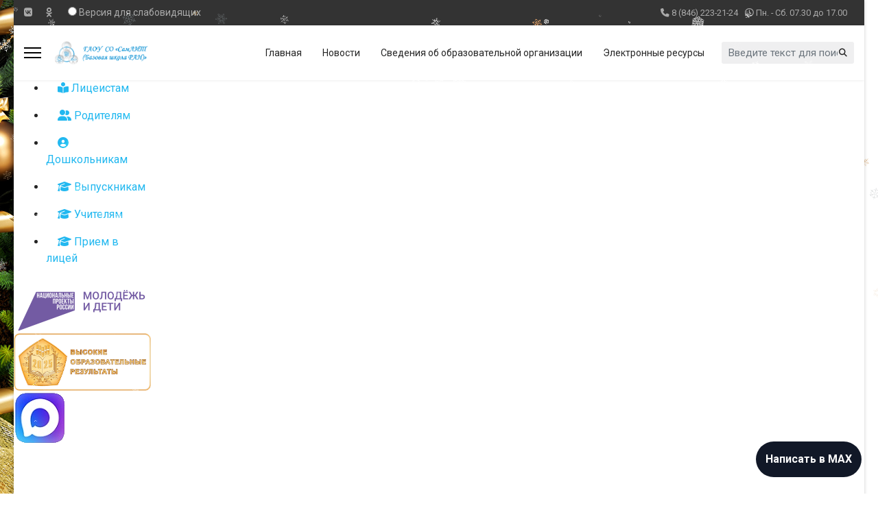

--- FILE ---
content_type: text/html; charset=utf-8
request_url: https://samlit.net/novosti/news-2022/796-kubok-samarskikh-konstruktorov
body_size: 13722
content:

<!doctype html>
<html lang="ru-ru" dir="ltr">
	<head>
		
		<meta name="viewport" content="width=device-width, initial-scale=1, shrink-to-fit=no">
		<meta charset="utf-8" />
	<base href="https://samlit.net/novosti/news-2022/796-kubok-samarskikh-konstruktorov" />
	<meta name="author" content="Максим" />
	<meta name="generator" content="Helix Ultimate - The Most Popular Joomla! Template Framework." />
	<title>СамЛИТ - Кубок самарских конструкторов</title>
	<link href="/images/2021/Logo55.png" rel="shortcut icon" type="image/vnd.microsoft.icon" />
	<link href="https://samlit.net/component/search/?Itemid=566&amp;catid=37&amp;id=796&amp;format=opensearch" rel="search" title="Искать СамЛИТ" type="application/opensearchdescription+xml" />
	<link href="//fonts.googleapis.com/css?family=Roboto:100,100i,200,200i,300,300i,400,400i,500,500i,600,600i,700,700i,800,800i,900,900i&subset=latin&display=swap" rel="stylesheet" media="none" onload="media=&quot;all&quot;" />
	<link href="//fonts.googleapis.com/css?family=Overlock SC:100,100i,200,200i,300,300i,400,400i,500,500i,600,600i,700,700i,800,800i,900,900i&subset=latin&display=swap" rel="stylesheet" media="none" onload="media=&quot;all&quot;" />
	<link href="//fonts.googleapis.com/css?family=Noto Sans:100,100i,200,200i,300,300i,400,400i,500,500i,600,600i,700,700i,800,800i,900,900i&subset=latin&display=swap" rel="stylesheet" media="none" onload="media=&quot;all&quot;" />
	<link href="/templates/shaper_helixultimate/css/bootstrap.min.css" rel="stylesheet" />
	<link href="/plugins/system/helixultimate/assets/css/system-j3.min.css" rel="stylesheet" />
	<link href="/templates/shaper_helixultimate/css/font-awesome.min.css" rel="stylesheet" />
	<link href="/templates/shaper_helixultimate/css/v4-shims.min.css" rel="stylesheet" />
	<link href="/templates/shaper_helixultimate/css/template.css" rel="stylesheet" />
	<link href="/templates/shaper_helixultimate/css/presets/preset5.css" rel="stylesheet" />
	<link href="https://samlit.net/modules/mod_special_visually/assets/css/style.css?v0.4.1" rel="stylesheet" />
	<link href="/components/com_sppagebuilder/assets/css/font-awesome-5.min.css?7f7468ee56efd7d730cef83230e99b76" rel="stylesheet" />
	<link href="/components/com_sppagebuilder/assets/css/font-awesome-v4-shims.css?7f7468ee56efd7d730cef83230e99b76" rel="stylesheet" />
	<link href="/components/com_sppagebuilder/assets/css/animate.min.css?7f7468ee56efd7d730cef83230e99b76" rel="stylesheet" />
	<link href="/components/com_sppagebuilder/assets/css/sppagebuilder.css?7f7468ee56efd7d730cef83230e99b76" rel="stylesheet" />
	<link href="/components/com_sppagebuilder/assets/css/magnific-popup.css" rel="stylesheet" />
	<link href="/media/plg_jst_snow/css/snow.min.css" rel="stylesheet" />
	<style>
body.site {background-image: url(/images/bg2.jpg);background-repeat: no-repeat;background-size: contain;background-attachment: fixed;background-position: 0 100%;}.sp-reading-progress-bar { position:fixed;z-index:9999;height:5px;background-color:#0345bf;top:0; }body{font-family: 'Roboto', sans-serif;font-size: 16px;line-height: 1.56;text-decoration: none;}
@media (min-width:768px) and (max-width:991px){body{font-size: 14px;}
}
@media (max-width:767px){body{font-size: 13px;}
}
h1{font-family: 'Overlock SC', sans-serif;text-decoration: none;}
h2{font-family: 'Noto Sans', sans-serif;text-decoration: none;}
h3{font-family: 'Noto Sans', sans-serif;text-decoration: none;}
h4{font-family: 'Noto Sans', sans-serif;text-decoration: none;}
.logo-image {height:36px;}.logo-image-phone {height:36px;}.logo-image {height:36px;}.logo-image-phone {height:36px;}.logo-image {height:36px;}.logo-image-phone {height:36px;}@media(min-width: 1400px) {.sppb-row-container { max-width: 1320px; }}@media(min-width: 1400px) {.sppb-row-container { max-width: 1320px; }}
	</style>
	<script type="application/json" class="joomla-script-options new">{"csrf.token":"c476b4c7f340d43d605fcdf8cb039309","data":{"breakpoints":{"tablet":991,"mobile":480},"header":{"stickyOffset":"100"}},"system.paths":{"root":"","base":""}}</script>
	<script src="/media/jui/js/jquery.min.js?323bc0f2a016af133ae67aacbfbdcc36"></script>
	<script src="/media/jui/js/jquery-noconflict.js?323bc0f2a016af133ae67aacbfbdcc36"></script>
	<script src="/media/jui/js/jquery-migrate.min.js?323bc0f2a016af133ae67aacbfbdcc36"></script>
	<script src="/templates/shaper_helixultimate/js/bootstrap.bundle.min.js"></script>
	<script src="/templates/shaper_helixultimate/js/main.js"></script>
	<script src="https://samlit.net/modules/mod_special_visually/assets/js/jQuery.style.js?v0.4.1"></script>
	<script src="https://samlit.net/modules/mod_special_visually/assets/js/script.js?v0.4.1"></script>
	<script src="/components/com_sppagebuilder/assets/js/jquery.parallax.js?7f7468ee56efd7d730cef83230e99b76"></script>
	<script src="/components/com_sppagebuilder/assets/js/sppagebuilder.js?7f7468ee56efd7d730cef83230e99b76" defer></script>
	<script src="/components/com_sppagebuilder/assets/js/jquery.magnific-popup.min.js"></script>
	<script src="/media/system/js/core.js?323bc0f2a016af133ae67aacbfbdcc36"></script>
	<script src="/templates/shaper_helixultimate/js/lazysizes.min.js"></script>
	<script src="/media/plg_jst_snow/js/sparticles.min.js" defer></script>
	<script src="/media/plg_jst_snow/js/snow.min.js" defer></script>
	<script>
;(function ($) {
	$.ajaxSetup({
		headers: {
			'X-CSRF-Token': Joomla.getOptions('csrf.token')
		}
	});
})(jQuery);template="shaper_helixultimate";
	if (!window.jQuery) {
		alert("Библиотека jQuery не найдена. Для работы модуля версии сайта для слабовидящих подключите библиотеку jQuery.");
	}

	if (!window.jQuery) {
		alert("Библиотека jQuery не найдена. Для работы модуля версии сайта для слабовидящих подключите библиотеку jQuery.");
	}

	</script>
					<style>.container, .sppb-row-container { max-width: 1320px; }</style>
			</head>
	<body class="site helix-ultimate hu com_content com-content view-article layout-default task-none itemid-566 ru-ru ltr sticky-header layout-boxed offcanvas-init offcanvs-position-left">

		
		
		<div class="body-wrapper">
			<div class="body-innerwrapper">
				
	<div class="sticky-header-placeholder"></div>
<div id="sp-top-bar">
	<div class="container">
		<div class="container-inner">
			<div class="row">
				<div id="sp-top1" class="col-lg-6">
					<div class="sp-column text-center text-lg-start">
													<ul class="social-icons"><li class="social-icon-vk"><a target="_blank" rel="noopener noreferrer" href="https://vk.com/vksamlit" aria-label="Vk"><span class="fab fa-vk" aria-hidden="true"></span></a></li><li class="social-icon-custom"><a target="_blank" rel="noopener noreferrer" href="https://ok.ru/group/59435600248908" aria-label="Custom"><span class="fab fa-odnoklassniki" aria-hidden="true"></span></a></li></ul>						
												<div class="sp-module "><div class="sp-module-content"><div id="module_special_visually" class="module_special_visually handle_module vertical default  ">
	<form id="special_visually" action="" method="POST">
					<div class="buttons ">
				<input
					id="button_type_version"
					type="radio"
					name="type_version"
					value="yes"
				/>
				<label
					for="button_type_version"
				>Версия для слабовидящих			</div>
			</form>
</div></div></div>
					</div>
				</div>

				<div id="sp-top2" class="col-lg-6">
					<div class="sp-column text-center text-lg-end">
						
													<ul class="sp-contact-info"><li class="sp-contact-phone"><span class="fas fa-phone" aria-hidden="true"></span> <a href="tel:88462232124">8 (846) 223-21-24</a></li><li class="sp-contact-time"><span class="far fa-clock" aria-hidden="true"></span> Пн. - Сб. 07.30 до 17.00</li></ul>												
					</div>
				</div>
			</div>
		</div>
	</div>
</div>

<header id="sp-header">
	<div class="container">
		<div class="container-inner">
			<div class="row">
				<!-- Logo -->
				<div id="sp-logo" class="col-auto">
					<div class="sp-column">
						<a id="offcanvas-toggler" aria-label="Menu" class="offcanvas-toggler-left d-flex align-items-center" href="#" aria-hidden="true" title="Menu"><div class="burger-icon"><span></span><span></span><span></span></div></a><div class="logo"><a href="https://samlit.net/images/2021/LOGO/%D0%9B%D0%BE%D0%B3%D0%BE%D1%82%D0%B8%D0%BF_%D0%BF%D0%BE%D0%BB%D0%BD%D1%8B%D0%B921.png">
				<img class="logo-image  d-none d-lg-inline-block lazyload"
					data-srcset='https://samlit.net/images/2021/LOGO/Логотип_полный21.png 1x, https://samlit.net/images/2021/LOGO/Логотип_полный21.png 2x'
					data-src='https://samlit.net/images/2021/LOGO/Логотип_полный21.png'
					height='36px'
					alt='ГАОУ СО "СамЛИТ (Базовая школа РАН)"'
				 data-size="auto" />
				<img class="logo-image-phone d-inline-block d-lg-none lazyload" data-src="https://samlit.net/images/2021/LOGO/Логотип_полный1112.png" alt="ГАОУ СО "СамЛИТ (Базовая школа РАН)"" /></a></div>						
					</div>
				</div>

				<!-- Menu -->
				<div id="sp-menu" class="col-auto flex-auto">
					<div class="sp-column d-flex justify-content-end align-items-center">
						<nav class="sp-megamenu-wrapper d-flex" role="navigation"><ul class="sp-megamenu-parent menu-animation-fade-down d-none d-lg-block"><li class="sp-menu-item"><a   href="/"  >Главная</a></li><li class="sp-menu-item"><a   href="/novost-today"  >Новости</a></li><li class="sp-menu-item"><a   href="/svedeniya-ob-obrazovatelnoj-organizatsii"  >Сведения об образовательной организации</a></li><li class="sp-menu-item"><a   href="/elektronnye-resursy"  >Электронные ресурсы</a></li></ul></nav>						

						<!-- Related Modules -->
						<div class="d-none d-lg-flex header-modules align-items-center">
															<div class="sp-module "><div class="sp-module-content"><div class="search">
	<form action="/novosti/news-2022" method="post">
		<label for="mod-search-searchword0" class="hide-label">Искать...</label> <input name="searchword" id="mod-search-searchword0" class="form-control" type="search" placeholder="Введите текст для поиска...">		<input type="hidden" name="task" value="search">
		<input type="hidden" name="option" value="com_search">
		<input type="hidden" name="Itemid" value="566">
	</form>
</div>
</div></div>							
													</div>

						<!-- if offcanvas position right -->
											</div>
				</div>
			</div>
		</div>
	</div>
</header>
				
<section id="sp-section-1" >

						<div class="container">
				<div class="container-inner">
			
	
<div class="row">
	<div id="sp-position2" class="col-lg-12 "><div class="sp-column "><div class="sp-module "><div class="sp-module-content"><div class="mod-sppagebuilder  sp-page-builder" data-module_id="332">
	<div class="page-content">
		<section id="section-id-1677389110574" class="sppb-section sppb-hidden-lg sppb-hidden-md sppb-hidden-sm sppb-hidden-xs sppb-section-content-center" ><div class="sppb-row-container"><div class="sppb-row sppb-no-gutter sppb-align-center"><div class="sppb-col-md-2  " id="column-wrap-id-1677389110570"><div id="column-id-1677389110570" class="sppb-column " ><div class="sppb-column-addons"><div id="sppb-addon-wrapper-1677389307472" class="sppb-addon-wrapper  addon-root-navigation"><div id="sppb-addon-1677389307472" class="clearfix  "     ><div class="sppb-link-list-wrap sppb-link-list-nav sppb-nav-align-center"  ><nav role="navigation" aria-label="Menu"><ul id="nav-menu"><li class=" sppb-active"><a href="/template-features" ><i class="fas fa-book-reader" aria-hidden="true"></i> Лицеистам</a></li></ul></nav></div><style type="text/css">#sppb-addon-1677389307472{
box-shadow: 0 0 0 0 #ffffff;
}#sppb-addon-1677389307472{
border-radius: 0px;
}
@media (max-width: 1199.98px) {#sppb-addon-1677389307472{}}
@media (max-width: 991.98px) {#sppb-addon-1677389307472{}}
@media (max-width: 767.98px) {#sppb-addon-1677389307472{}}
@media (max-width: 575.98px) {#sppb-addon-1677389307472{}}#sppb-addon-wrapper-1677389307472{
margin-top: 0px;
margin-right: 0px;

margin-left: 0px;
}
@media (max-width: 1199.98px) {#sppb-addon-wrapper-1677389307472{}}
@media (max-width: 991.98px) {#sppb-addon-wrapper-1677389307472{}}
@media (max-width: 767.98px) {#sppb-addon-wrapper-1677389307472{}}
@media (max-width: 575.98px) {#sppb-addon-wrapper-1677389307472{}}#sppb-addon-1677389307472 .sppb-addon-title{
}</style><style type="text/css">#sppb-addon-1677389307472 li a{
padding-top: 7px;
padding-right: 17px;
padding-bottom: 7px;
padding-left: 17px;
border-radius: 3px;
}
@media (max-width: 1199.98px) {#sppb-addon-1677389307472 li a{padding-top: 7px;
padding-right: 17px;
padding-bottom: 7px;
padding-left: 17px;}}
@media (max-width: 991.98px) {#sppb-addon-1677389307472 li a{padding-top: 7px;
padding-right: 17px;
padding-bottom: 7px;
padding-left: 17px;}}
@media (max-width: 767.98px) {#sppb-addon-1677389307472 li a{padding-top: 7px;
padding-right: 17px;
padding-bottom: 7px;
padding-left: 17px;}}
@media (max-width: 575.98px) {#sppb-addon-1677389307472 li a{padding-top: 7px;
padding-right: 17px;
padding-bottom: 7px;
padding-left: 17px;}}#sppb-addon-1677389307472 li a{
letter-spacing: 0px;
}
@media (max-width: 1199.98px) {#sppb-addon-1677389307472 li a{}}
@media (max-width: 991.98px) {#sppb-addon-1677389307472 li a{}}
@media (max-width: 767.98px) {#sppb-addon-1677389307472 li a{}}
@media (max-width: 575.98px) {#sppb-addon-1677389307472 li a{}}#sppb-addon-1677389307472 li a:hover{
background-color: rgba(0, 0, 0, 0);
}#sppb-addon-1677389307472 li.sppb-active a{
border-radius: 3px;
background-color: rgba(0, 0, 0, 0);
color: #22b8f0;
}#sppb-addon-1677389307472 li a i{
}
@media (max-width: 1199.98px) {#sppb-addon-1677389307472 li a i{}}
@media (max-width: 991.98px) {#sppb-addon-1677389307472 li a i{}}
@media (max-width: 767.98px) {#sppb-addon-1677389307472 li a i{}}
@media (max-width: 575.98px) {#sppb-addon-1677389307472 li a i{}}#sppb-addon-1677389307472 .sppb-responsive-bars{
background-color: rgba(0, 0, 0, .1);
}#sppb-addon-1677389307472 .sppb-responsive-bars.open{
background-color: #22b8f0;
}#sppb-addon-1677389307472 .sppb-responsive-bar{
color: #000;
}#sppb-addon-1677389307472 .sppb-responsive-bars.open .sppb-responsive-bar{
color: #fff;
}</style></div></div></div></div></div><div class="sppb-col-md-2  " id="column-wrap-id-1677389110571"><div id="column-id-1677389110571" class="sppb-column " ><div class="sppb-column-addons"><div id="sppb-addon-wrapper-1677389546486" class="sppb-addon-wrapper  addon-root-navigation"><div id="sppb-addon-1677389546486" class="clearfix  "     ><div class="sppb-link-list-wrap sppb-link-list-nav sppb-nav-align-center"  ><nav role="navigation" aria-label="Menu"><ul id="nav-menu"><li class=" sppb-active"><a href="/joomle-stuff" ><i class="fas fa-user-friends" aria-hidden="true"></i> Родителям</a></li></ul></nav></div><style type="text/css">#sppb-addon-1677389546486{
box-shadow: 0 0 0 0 #ffffff;
}#sppb-addon-1677389546486{
border-radius: 0px;
}
@media (max-width: 1199.98px) {#sppb-addon-1677389546486{}}
@media (max-width: 991.98px) {#sppb-addon-1677389546486{}}
@media (max-width: 767.98px) {#sppb-addon-1677389546486{}}
@media (max-width: 575.98px) {#sppb-addon-1677389546486{}}#sppb-addon-wrapper-1677389546486{
margin-top: 0px;
margin-right: 0px;

margin-left: 0px;
}
@media (max-width: 1199.98px) {#sppb-addon-wrapper-1677389546486{}}
@media (max-width: 991.98px) {#sppb-addon-wrapper-1677389546486{}}
@media (max-width: 767.98px) {#sppb-addon-wrapper-1677389546486{}}
@media (max-width: 575.98px) {#sppb-addon-wrapper-1677389546486{}}#sppb-addon-1677389546486 .sppb-addon-title{
}</style><style type="text/css">#sppb-addon-1677389546486 li a{
padding-top: 7px;
padding-right: 17px;
padding-bottom: 7px;
padding-left: 17px;
border-radius: 3px;
}
@media (max-width: 1199.98px) {#sppb-addon-1677389546486 li a{padding-top: 7px;
padding-right: 17px;
padding-bottom: 7px;
padding-left: 17px;}}
@media (max-width: 991.98px) {#sppb-addon-1677389546486 li a{padding-top: 7px;
padding-right: 17px;
padding-bottom: 7px;
padding-left: 17px;}}
@media (max-width: 767.98px) {#sppb-addon-1677389546486 li a{padding-top: 7px;
padding-right: 17px;
padding-bottom: 7px;
padding-left: 17px;}}
@media (max-width: 575.98px) {#sppb-addon-1677389546486 li a{padding-top: 7px;
padding-right: 17px;
padding-bottom: 7px;
padding-left: 17px;}}#sppb-addon-1677389546486 li a{
letter-spacing: 0px;
}
@media (max-width: 1199.98px) {#sppb-addon-1677389546486 li a{}}
@media (max-width: 991.98px) {#sppb-addon-1677389546486 li a{}}
@media (max-width: 767.98px) {#sppb-addon-1677389546486 li a{}}
@media (max-width: 575.98px) {#sppb-addon-1677389546486 li a{}}#sppb-addon-1677389546486 li a:hover{
background-color: rgba(0, 0, 0, 0);
}#sppb-addon-1677389546486 li.sppb-active a{
border-radius: 3px;
background-color: rgba(0, 0, 0, 0);
color: #22b8f0;
}#sppb-addon-1677389546486 li a i{
}
@media (max-width: 1199.98px) {#sppb-addon-1677389546486 li a i{}}
@media (max-width: 991.98px) {#sppb-addon-1677389546486 li a i{}}
@media (max-width: 767.98px) {#sppb-addon-1677389546486 li a i{}}
@media (max-width: 575.98px) {#sppb-addon-1677389546486 li a i{}}#sppb-addon-1677389546486 .sppb-responsive-bars{
background-color: rgba(0, 0, 0, .1);
}#sppb-addon-1677389546486 .sppb-responsive-bars.open{
background-color: #22b8f0;
}#sppb-addon-1677389546486 .sppb-responsive-bar{
color: #000;
}#sppb-addon-1677389546486 .sppb-responsive-bars.open .sppb-responsive-bar{
color: #fff;
}</style></div></div></div></div></div><div class="sppb-col-md-2  " id="column-wrap-id-1677389110572"><div id="column-id-1677389110572" class="sppb-column " ><div class="sppb-column-addons"><div id="sppb-addon-wrapper-1677389546489" class="sppb-addon-wrapper  addon-root-navigation"><div id="sppb-addon-1677389546489" class="clearfix  "     ><div class="sppb-link-list-wrap sppb-link-list-nav sppb-nav-align-center"  ><nav role="navigation" aria-label="Menu"><ul id="nav-menu"><li class=" sppb-active"><a href="/site-layout" ><i class="fas fa-user-circle" aria-hidden="true"></i> Дошкольникам</a></li></ul></nav></div><style type="text/css">#sppb-addon-1677389546489{
box-shadow: 0 0 0 0 #ffffff;
}#sppb-addon-1677389546489{
border-radius: 0px;
}
@media (max-width: 1199.98px) {#sppb-addon-1677389546489{}}
@media (max-width: 991.98px) {#sppb-addon-1677389546489{}}
@media (max-width: 767.98px) {#sppb-addon-1677389546489{}}
@media (max-width: 575.98px) {#sppb-addon-1677389546489{}}#sppb-addon-wrapper-1677389546489{
margin-top: 0px;
margin-right: 0px;

margin-left: 0px;
}
@media (max-width: 1199.98px) {#sppb-addon-wrapper-1677389546489{}}
@media (max-width: 991.98px) {#sppb-addon-wrapper-1677389546489{}}
@media (max-width: 767.98px) {#sppb-addon-wrapper-1677389546489{}}
@media (max-width: 575.98px) {#sppb-addon-wrapper-1677389546489{}}#sppb-addon-1677389546489 .sppb-addon-title{
}</style><style type="text/css">#sppb-addon-1677389546489 li a{
padding-top: 7px;
padding-right: 17px;
padding-bottom: 7px;
padding-left: 17px;
border-radius: 3px;
}
@media (max-width: 1199.98px) {#sppb-addon-1677389546489 li a{padding-top: 7px;
padding-right: 17px;
padding-bottom: 7px;
padding-left: 17px;}}
@media (max-width: 991.98px) {#sppb-addon-1677389546489 li a{padding-top: 7px;
padding-right: 17px;
padding-bottom: 7px;
padding-left: 17px;}}
@media (max-width: 767.98px) {#sppb-addon-1677389546489 li a{padding-top: 7px;
padding-right: 17px;
padding-bottom: 7px;
padding-left: 17px;}}
@media (max-width: 575.98px) {#sppb-addon-1677389546489 li a{padding-top: 7px;
padding-right: 17px;
padding-bottom: 7px;
padding-left: 17px;}}#sppb-addon-1677389546489 li a{
letter-spacing: 0px;
}
@media (max-width: 1199.98px) {#sppb-addon-1677389546489 li a{}}
@media (max-width: 991.98px) {#sppb-addon-1677389546489 li a{}}
@media (max-width: 767.98px) {#sppb-addon-1677389546489 li a{}}
@media (max-width: 575.98px) {#sppb-addon-1677389546489 li a{}}#sppb-addon-1677389546489 li a:hover{
background-color: rgba(0, 0, 0, 0.05);
}#sppb-addon-1677389546489 li.sppb-active a{
border-radius: 3px;
background-color: rgba(0, 0, 0, 0);
color: #22b8f0;
}#sppb-addon-1677389546489 li a i{
}
@media (max-width: 1199.98px) {#sppb-addon-1677389546489 li a i{}}
@media (max-width: 991.98px) {#sppb-addon-1677389546489 li a i{}}
@media (max-width: 767.98px) {#sppb-addon-1677389546489 li a i{}}
@media (max-width: 575.98px) {#sppb-addon-1677389546489 li a i{}}#sppb-addon-1677389546489 .sppb-responsive-bars{
background-color: rgba(0, 0, 0, .1);
}#sppb-addon-1677389546489 .sppb-responsive-bars.open{
background-color: #22b8f0;
}#sppb-addon-1677389546489 .sppb-responsive-bar{
color: #000;
}#sppb-addon-1677389546489 .sppb-responsive-bars.open .sppb-responsive-bar{
color: #fff;
}</style></div></div></div></div></div><div class="sppb-col-md-2  " id="column-wrap-id-1677389110573"><div id="column-id-1677389110573" class="sppb-column " ><div class="sppb-column-addons"><div id="sppb-addon-wrapper-1677389546492" class="sppb-addon-wrapper  addon-root-navigation"><div id="sppb-addon-1677389546492" class="clearfix  "     ><div class="sppb-link-list-wrap sppb-link-list-nav sppb-nav-align-center"  ><nav role="navigation" aria-label="Menu"><ul id="nav-menu"><li class=" sppb-active"><a href="/vypusknikam" ><i class="fas fa-graduation-cap" aria-hidden="true"></i> Выпускникам</a></li></ul></nav></div><style type="text/css">#sppb-addon-1677389546492{
box-shadow: 0 0 0 0 #ffffff;
}#sppb-addon-1677389546492{
border-radius: 0px;
}
@media (max-width: 1199.98px) {#sppb-addon-1677389546492{}}
@media (max-width: 991.98px) {#sppb-addon-1677389546492{}}
@media (max-width: 767.98px) {#sppb-addon-1677389546492{}}
@media (max-width: 575.98px) {#sppb-addon-1677389546492{}}#sppb-addon-wrapper-1677389546492{
margin-top: 0px;
margin-right: 0px;

margin-left: 0px;
}
@media (max-width: 1199.98px) {#sppb-addon-wrapper-1677389546492{}}
@media (max-width: 991.98px) {#sppb-addon-wrapper-1677389546492{}}
@media (max-width: 767.98px) {#sppb-addon-wrapper-1677389546492{}}
@media (max-width: 575.98px) {#sppb-addon-wrapper-1677389546492{}}#sppb-addon-1677389546492 .sppb-addon-title{
}</style><style type="text/css">#sppb-addon-1677389546492 li a{
padding-top: 7px;
padding-right: 17px;
padding-bottom: 7px;
padding-left: 17px;
border-radius: 3px;
}
@media (max-width: 1199.98px) {#sppb-addon-1677389546492 li a{padding-top: 7px;
padding-right: 17px;
padding-bottom: 7px;
padding-left: 17px;}}
@media (max-width: 991.98px) {#sppb-addon-1677389546492 li a{padding-top: 7px;
padding-right: 17px;
padding-bottom: 7px;
padding-left: 17px;}}
@media (max-width: 767.98px) {#sppb-addon-1677389546492 li a{padding-top: 7px;
padding-right: 17px;
padding-bottom: 7px;
padding-left: 17px;}}
@media (max-width: 575.98px) {#sppb-addon-1677389546492 li a{padding-top: 7px;
padding-right: 17px;
padding-bottom: 7px;
padding-left: 17px;}}#sppb-addon-1677389546492 li a{
letter-spacing: 0px;
}
@media (max-width: 1199.98px) {#sppb-addon-1677389546492 li a{}}
@media (max-width: 991.98px) {#sppb-addon-1677389546492 li a{}}
@media (max-width: 767.98px) {#sppb-addon-1677389546492 li a{}}
@media (max-width: 575.98px) {#sppb-addon-1677389546492 li a{}}#sppb-addon-1677389546492 li a:hover{
background-color: rgba(0, 0, 0, 0);
}#sppb-addon-1677389546492 li.sppb-active a{
border-radius: 3px;
background-color: rgba(0, 0, 0, 0);
color: #22b8f0;
}#sppb-addon-1677389546492 li a i{
}
@media (max-width: 1199.98px) {#sppb-addon-1677389546492 li a i{}}
@media (max-width: 991.98px) {#sppb-addon-1677389546492 li a i{}}
@media (max-width: 767.98px) {#sppb-addon-1677389546492 li a i{}}
@media (max-width: 575.98px) {#sppb-addon-1677389546492 li a i{}}#sppb-addon-1677389546492 .sppb-responsive-bars{
background-color: rgba(0, 0, 0, .1);
}#sppb-addon-1677389546492 .sppb-responsive-bars.open{
background-color: #22b8f0;
}#sppb-addon-1677389546492 .sppb-responsive-bar{
color: #000;
}#sppb-addon-1677389546492 .sppb-responsive-bars.open .sppb-responsive-bar{
color: #fff;
}</style></div></div></div></div></div><div class="sppb-col-md-2  " id="column-wrap-id-1681307473443"><div id="column-id-1681307473443" class="sppb-column " ><div class="sppb-column-addons"><div id="sppb-addon-wrapper-1712307974874" class="sppb-addon-wrapper  addon-root-navigation"><div id="sppb-addon-1712307974874" class="clearfix  "     ><div class="sppb-link-list-wrap sppb-link-list-nav sppb-nav-align-center"  ><nav role="navigation" aria-label="Menu"><ul id="nav-menu"><li class=" sppb-active"><a href="/contact-us" ><i class="fas fa-graduation-cap" aria-hidden="true"></i> Учителям</a></li></ul></nav></div><style type="text/css">#sppb-addon-1712307974874{
box-shadow: 0 0 0 0 #ffffff;
}#sppb-addon-1712307974874{
border-radius: 0px;
}
@media (max-width: 1199.98px) {#sppb-addon-1712307974874{}}
@media (max-width: 991.98px) {#sppb-addon-1712307974874{}}
@media (max-width: 767.98px) {#sppb-addon-1712307974874{}}
@media (max-width: 575.98px) {#sppb-addon-1712307974874{}}#sppb-addon-wrapper-1712307974874{
margin-top: 0px;
margin-right: 0px;

margin-left: 0px;
}
@media (max-width: 1199.98px) {#sppb-addon-wrapper-1712307974874{}}
@media (max-width: 991.98px) {#sppb-addon-wrapper-1712307974874{}}
@media (max-width: 767.98px) {#sppb-addon-wrapper-1712307974874{}}
@media (max-width: 575.98px) {#sppb-addon-wrapper-1712307974874{}}#sppb-addon-1712307974874 .sppb-addon-title{
}</style><style type="text/css">#sppb-addon-1712307974874 li a{
padding-top: 7px;
padding-right: 17px;
padding-bottom: 7px;
padding-left: 17px;
border-radius: 3px;
}
@media (max-width: 1199.98px) {#sppb-addon-1712307974874 li a{padding-top: 7px;
padding-right: 17px;
padding-bottom: 7px;
padding-left: 17px;}}
@media (max-width: 991.98px) {#sppb-addon-1712307974874 li a{padding-top: 7px;
padding-right: 17px;
padding-bottom: 7px;
padding-left: 17px;}}
@media (max-width: 767.98px) {#sppb-addon-1712307974874 li a{padding-top: 7px;
padding-right: 17px;
padding-bottom: 7px;
padding-left: 17px;}}
@media (max-width: 575.98px) {#sppb-addon-1712307974874 li a{padding-top: 7px;
padding-right: 17px;
padding-bottom: 7px;
padding-left: 17px;}}#sppb-addon-1712307974874 li a{
letter-spacing: 0px;
}
@media (max-width: 1199.98px) {#sppb-addon-1712307974874 li a{}}
@media (max-width: 991.98px) {#sppb-addon-1712307974874 li a{}}
@media (max-width: 767.98px) {#sppb-addon-1712307974874 li a{}}
@media (max-width: 575.98px) {#sppb-addon-1712307974874 li a{}}#sppb-addon-1712307974874 li a:hover{
background-color: rgba(0, 0, 0, 0);
}#sppb-addon-1712307974874 li.sppb-active a{
border-radius: 3px;
background-color: rgba(0, 0, 0, 0);
color: #22b8f0;
}#sppb-addon-1712307974874 li a i{
}
@media (max-width: 1199.98px) {#sppb-addon-1712307974874 li a i{}}
@media (max-width: 991.98px) {#sppb-addon-1712307974874 li a i{}}
@media (max-width: 767.98px) {#sppb-addon-1712307974874 li a i{}}
@media (max-width: 575.98px) {#sppb-addon-1712307974874 li a i{}}#sppb-addon-1712307974874 .sppb-responsive-bars{
background-color: rgba(0, 0, 0, .1);
}#sppb-addon-1712307974874 .sppb-responsive-bars.open{
background-color: #22b8f0;
}#sppb-addon-1712307974874 .sppb-responsive-bar{
color: #000;
}#sppb-addon-1712307974874 .sppb-responsive-bars.open .sppb-responsive-bar{
color: #fff;
}</style></div></div></div></div></div><div class="sppb-col-md-2  " id="column-wrap-id-1712307974875"><div id="column-id-1712307974875" class="sppb-column " ><div class="sppb-column-addons"><div id="sppb-addon-wrapper-1681307676761" class="sppb-addon-wrapper  addon-root-navigation"><div id="sppb-addon-1681307676761" class="clearfix  "     ><div class="sppb-link-list-wrap sppb-link-list-nav sppb-nav-align-center"  ><nav role="navigation" aria-label="Menu"><ul id="nav-menu"><li class=" sppb-active"><a href="https://samlit.net/component/sppagebuilder/?view=page&id=859" ><i class="fas fa-graduation-cap" aria-hidden="true"></i> Прием в лицей</a></li></ul></nav></div><style type="text/css">#sppb-addon-1681307676761{
box-shadow: 0 0 0 0 #ffffff;
}#sppb-addon-1681307676761{
border-radius: 0px;
}
@media (max-width: 1199.98px) {#sppb-addon-1681307676761{}}
@media (max-width: 991.98px) {#sppb-addon-1681307676761{}}
@media (max-width: 767.98px) {#sppb-addon-1681307676761{}}
@media (max-width: 575.98px) {#sppb-addon-1681307676761{}}#sppb-addon-wrapper-1681307676761{
margin-top: 0px;
margin-right: 0px;

margin-left: 0px;
}
@media (max-width: 1199.98px) {#sppb-addon-wrapper-1681307676761{}}
@media (max-width: 991.98px) {#sppb-addon-wrapper-1681307676761{}}
@media (max-width: 767.98px) {#sppb-addon-wrapper-1681307676761{}}
@media (max-width: 575.98px) {#sppb-addon-wrapper-1681307676761{}}#sppb-addon-1681307676761 .sppb-addon-title{
}</style><style type="text/css">#sppb-addon-1681307676761 li a{
padding-top: 7px;
padding-right: 17px;
padding-bottom: 7px;
padding-left: 17px;
border-radius: 3px;
}
@media (max-width: 1199.98px) {#sppb-addon-1681307676761 li a{padding-top: 7px;
padding-right: 17px;
padding-bottom: 7px;
padding-left: 17px;}}
@media (max-width: 991.98px) {#sppb-addon-1681307676761 li a{padding-top: 7px;
padding-right: 17px;
padding-bottom: 7px;
padding-left: 17px;}}
@media (max-width: 767.98px) {#sppb-addon-1681307676761 li a{padding-top: 7px;
padding-right: 17px;
padding-bottom: 7px;
padding-left: 17px;}}
@media (max-width: 575.98px) {#sppb-addon-1681307676761 li a{padding-top: 7px;
padding-right: 17px;
padding-bottom: 7px;
padding-left: 17px;}}#sppb-addon-1681307676761 li a{
letter-spacing: 0px;
}
@media (max-width: 1199.98px) {#sppb-addon-1681307676761 li a{}}
@media (max-width: 991.98px) {#sppb-addon-1681307676761 li a{}}
@media (max-width: 767.98px) {#sppb-addon-1681307676761 li a{}}
@media (max-width: 575.98px) {#sppb-addon-1681307676761 li a{}}#sppb-addon-1681307676761 li a:hover{
background-color: rgba(0, 0, 0, 0);
}#sppb-addon-1681307676761 li.sppb-active a{
border-radius: 3px;
background-color: rgba(0, 0, 0, 0);
color: #22b8f0;
}#sppb-addon-1681307676761 li a i{
}
@media (max-width: 1199.98px) {#sppb-addon-1681307676761 li a i{}}
@media (max-width: 991.98px) {#sppb-addon-1681307676761 li a i{}}
@media (max-width: 767.98px) {#sppb-addon-1681307676761 li a i{}}
@media (max-width: 575.98px) {#sppb-addon-1681307676761 li a i{}}#sppb-addon-1681307676761 .sppb-responsive-bars{
background-color: rgba(0, 0, 0, .1);
}#sppb-addon-1681307676761 .sppb-responsive-bars.open{
background-color: #22b8f0;
}#sppb-addon-1681307676761 .sppb-responsive-bar{
color: #000;
}#sppb-addon-1681307676761 .sppb-responsive-bars.open .sppb-responsive-bar{
color: #fff;
}</style></div></div></div></div></div></div></div></section><style type="text/css">.sp-page-builder .page-content #section-id-1753965108276{box-shadow:0px 0px 0px 0px #FFFFFF;}.sp-page-builder .page-content #section-id-1753965108276{padding-top:1px;padding-right:0px;padding-bottom:0px;padding-left:0px;margin-top:0px;margin-right:0px;margin-bottom:0px;margin-left:0px;}#column-id-1753965108289{height:80px;}#column-wrap-id-1753965108289{max-width:16.666667%;flex-basis:16.666667%;}@media (max-width:1199.98px) {#column-wrap-id-1753965108289{max-width:16.666667%;flex-basis:16.666667%;}}@media (max-width:991.98px) {#column-wrap-id-1753965108289{max-width:16.666667%;flex-basis:16.666667%;}}@media (max-width:767.98px) {#column-wrap-id-1753965108289{max-width:100%;flex-basis:100%;}}@media (max-width:575.98px) {#column-wrap-id-1753965108289{max-width:100%;flex-basis:100%;}}#column-id-1753965108308{box-shadow:0 0 0 0 #FFFFFF;}#column-wrap-id-1753965108308{max-width:16.666667%;flex-basis:16.666667%;}@media (max-width:1199.98px) {#column-wrap-id-1753965108308{max-width:16.666667%;flex-basis:16.666667%;}}@media (max-width:991.98px) {#column-wrap-id-1753965108308{max-width:16.666667%;flex-basis:16.666667%;}}@media (max-width:767.98px) {#column-wrap-id-1753965108308{max-width:100%;flex-basis:100%;}}@media (max-width:575.98px) {#column-wrap-id-1753965108308{max-width:100%;flex-basis:100%;}}#column-wrap-id-F6OoVQimEjZ7UlOu3mc2c{max-width:8.333333%;flex-basis:8.333333%;}@media (max-width:1199.98px) {#column-wrap-id-F6OoVQimEjZ7UlOu3mc2c{max-width:8.333333%;flex-basis:8.333333%;}}@media (max-width:991.98px) {#column-wrap-id-F6OoVQimEjZ7UlOu3mc2c{max-width:8.333333%;flex-basis:8.333333%;}}@media (max-width:767.98px) {#column-wrap-id-F6OoVQimEjZ7UlOu3mc2c{max-width:100%;flex-basis:100%;}}@media (max-width:575.98px) {#column-wrap-id-F6OoVQimEjZ7UlOu3mc2c{max-width:100%;flex-basis:100%;}}#column-id-1765354519989{box-shadow:0 0 0 0 #FFFFFF;}#column-wrap-id-1765354519989{max-width:8.333333%;flex-basis:8.333333%;}@media (max-width:1199.98px) {#column-wrap-id-1765354519989{max-width:8.333333%;flex-basis:8.333333%;}}@media (max-width:991.98px) {#column-wrap-id-1765354519989{max-width:8.333333%;flex-basis:8.333333%;}}@media (max-width:767.98px) {#column-wrap-id-1765354519989{max-width:100%;flex-basis:100%;}}@media (max-width:575.98px) {#column-wrap-id-1765354519989{max-width:100%;flex-basis:100%;}}#column-id-1765354519990{box-shadow:0 0 0 0 #FFFFFF;}#column-wrap-id-1765354519990{max-width:8.333333%;flex-basis:8.333333%;}@media (max-width:1199.98px) {#column-wrap-id-1765354519990{max-width:8.333333%;flex-basis:8.333333%;}}@media (max-width:991.98px) {#column-wrap-id-1765354519990{max-width:8.333333%;flex-basis:8.333333%;}}@media (max-width:767.98px) {#column-wrap-id-1765354519990{max-width:100%;flex-basis:100%;}}@media (max-width:575.98px) {#column-wrap-id-1765354519990{max-width:100%;flex-basis:100%;}}#column-id-1765354519991{box-shadow:0 0 0 0 #FFFFFF;}#column-wrap-id-1765354519991{max-width:8.333333%;flex-basis:8.333333%;}@media (max-width:1199.98px) {#column-wrap-id-1765354519991{max-width:8.333333%;flex-basis:8.333333%;}}@media (max-width:991.98px) {#column-wrap-id-1765354519991{max-width:8.333333%;flex-basis:8.333333%;}}@media (max-width:767.98px) {#column-wrap-id-1765354519991{max-width:100%;flex-basis:100%;}}@media (max-width:575.98px) {#column-wrap-id-1765354519991{max-width:100%;flex-basis:100%;}}#column-id-1765354519992{box-shadow:0 0 0 0 #FFFFFF;}#column-wrap-id-1765354519992{max-width:8.333333%;flex-basis:8.333333%;}@media (max-width:1199.98px) {#column-wrap-id-1765354519992{max-width:8.333333%;flex-basis:8.333333%;}}@media (max-width:991.98px) {#column-wrap-id-1765354519992{max-width:8.333333%;flex-basis:8.333333%;}}@media (max-width:767.98px) {#column-wrap-id-1765354519992{max-width:100%;flex-basis:100%;}}@media (max-width:575.98px) {#column-wrap-id-1765354519992{max-width:100%;flex-basis:100%;}}#column-id-1765354519993{box-shadow:0 0 0 0 #FFFFFF;}#column-wrap-id-1765354519993{max-width:8.333333%;flex-basis:8.333333%;}@media (max-width:1199.98px) {#column-wrap-id-1765354519993{max-width:8.333333%;flex-basis:8.333333%;}}@media (max-width:991.98px) {#column-wrap-id-1765354519993{max-width:8.333333%;flex-basis:8.333333%;}}@media (max-width:767.98px) {#column-wrap-id-1765354519993{max-width:100%;flex-basis:100%;}}@media (max-width:575.98px) {#column-wrap-id-1765354519993{max-width:100%;flex-basis:100%;}}#column-id-1765354519994{box-shadow:0 0 0 0 #FFFFFF;}#column-wrap-id-1765354519994{max-width:8.333333%;flex-basis:8.333333%;}@media (max-width:1199.98px) {#column-wrap-id-1765354519994{max-width:8.333333%;flex-basis:8.333333%;}}@media (max-width:991.98px) {#column-wrap-id-1765354519994{max-width:8.333333%;flex-basis:8.333333%;}}@media (max-width:767.98px) {#column-wrap-id-1765354519994{max-width:100%;flex-basis:100%;}}@media (max-width:575.98px) {#column-wrap-id-1765354519994{max-width:100%;flex-basis:100%;}}#column-id-1765354519995{box-shadow:0 0 0 0 #FFFFFF;}#column-wrap-id-1765354519995{max-width:8.333333%;flex-basis:8.333333%;}@media (max-width:1199.98px) {#column-wrap-id-1765354519995{max-width:8.333333%;flex-basis:8.333333%;}}@media (max-width:991.98px) {#column-wrap-id-1765354519995{max-width:8.333333%;flex-basis:8.333333%;}}@media (max-width:767.98px) {#column-wrap-id-1765354519995{max-width:100%;flex-basis:100%;}}@media (max-width:575.98px) {#column-wrap-id-1765354519995{max-width:100%;flex-basis:100%;}}.sp-page-builder .page-content #section-id-1677389110574{box-shadow:0px 0px 0px 0px 0;}.sp-page-builder .page-content #section-id-1677389110574{padding-right:0px;padding-left:0px;margin-top:0px;margin-right:0px;margin-bottom:0px;margin-left:0px;border-radius:0px;}.sp-page-builder .page-content #section-id-1677389110574.sppb-row-overlay{border-radius:0px;}#column-id-1677389110570{border-radius:0px;}#column-wrap-id-1677389110570{max-width:16.666666666667%;flex-basis:16.666666666667%;}@media (max-width:1199.98px) {#column-wrap-id-1677389110570{max-width:16.666666666667%;flex-basis:16.666666666667%;}}@media (max-width:991.98px) {#column-wrap-id-1677389110570{max-width:100%;flex-basis:100%;}}@media (max-width:767.98px) {#column-wrap-id-1677389110570{max-width:100%;flex-basis:100%;}}@media (max-width:575.98px) {#column-wrap-id-1677389110570{max-width:100%;flex-basis:100%;}}#column-id-1677389110570 .sppb-column-overlay{border-radius:0px;}#column-id-1677389110571{border-radius:0px;}#column-wrap-id-1677389110571{max-width:16.666666666667%;flex-basis:16.666666666667%;}@media (max-width:1199.98px) {#column-wrap-id-1677389110571{max-width:16.666666666667%;flex-basis:16.666666666667%;}}@media (max-width:991.98px) {#column-wrap-id-1677389110571{max-width:100%;flex-basis:100%;}}@media (max-width:767.98px) {#column-wrap-id-1677389110571{max-width:100%;flex-basis:100%;}}@media (max-width:575.98px) {#column-wrap-id-1677389110571{max-width:100%;flex-basis:100%;}}#column-id-1677389110571 .sppb-column-overlay{border-radius:0px;}#column-id-1677389110572{border-radius:0px;}#column-wrap-id-1677389110572{max-width:16.666666666667%;flex-basis:16.666666666667%;}@media (max-width:1199.98px) {#column-wrap-id-1677389110572{max-width:16.666666666667%;flex-basis:16.666666666667%;}}@media (max-width:991.98px) {#column-wrap-id-1677389110572{max-width:100%;flex-basis:100%;}}@media (max-width:767.98px) {#column-wrap-id-1677389110572{max-width:100%;flex-basis:100%;}}@media (max-width:575.98px) {#column-wrap-id-1677389110572{max-width:100%;flex-basis:100%;}}#column-id-1677389110572 .sppb-column-overlay{border-radius:0px;}#column-id-1677389110573{border-radius:0px;}#column-wrap-id-1677389110573{max-width:16.666666666667%;flex-basis:16.666666666667%;}@media (max-width:1199.98px) {#column-wrap-id-1677389110573{max-width:16.666666666667%;flex-basis:16.666666666667%;}}@media (max-width:991.98px) {#column-wrap-id-1677389110573{max-width:100%;flex-basis:100%;}}@media (max-width:767.98px) {#column-wrap-id-1677389110573{max-width:100%;flex-basis:100%;}}@media (max-width:575.98px) {#column-wrap-id-1677389110573{max-width:100%;flex-basis:100%;}}#column-id-1677389110573 .sppb-column-overlay{border-radius:0px;}#column-wrap-id-1681307473443{max-width:16.666666666667%;flex-basis:16.666666666667%;}@media (max-width:1199.98px) {#column-wrap-id-1681307473443{max-width:16.666666666667%;flex-basis:16.666666666667%;}}@media (max-width:991.98px) {#column-wrap-id-1681307473443{max-width:100%;flex-basis:100%;}}@media (max-width:767.98px) {#column-wrap-id-1681307473443{max-width:100%;flex-basis:100%;}}@media (max-width:575.98px) {#column-wrap-id-1681307473443{max-width:100%;flex-basis:100%;}}#column-wrap-id-1712307974875{max-width:16.666666666667%;flex-basis:16.666666666667%;}@media (max-width:1199.98px) {#column-wrap-id-1712307974875{max-width:16.666666666667%;flex-basis:16.666666666667%;}}@media (max-width:991.98px) {#column-wrap-id-1712307974875{max-width:100%;flex-basis:100%;}}@media (max-width:767.98px) {#column-wrap-id-1712307974875{max-width:100%;flex-basis:100%;}}@media (max-width:575.98px) {#column-wrap-id-1712307974875{max-width:100%;flex-basis:100%;}}</style>	</div>
</div></div></div></div></div></div>
							</div>
			</div>
			
	</section>

<section id="sp-page-title" >

				
	
<div class="row">
	<div id="sp-title" class="col-lg-12 "><div class="sp-column "><div class="sp-module "><div class="sp-module-content"><div class="mod-sppagebuilder  sp-page-builder" data-module_id="337">
	<div class="page-content">
		<section id="section-id-1753965108276" class="sppb-section" ><div class="sppb-row-container"><div class="sppb-row"><div class="sppb-row-column  " id="column-wrap-id-1753965108289"><div id="column-id-1753965108289" class="sppb-column " ><div class="sppb-column-addons"><div id="sppb-addon-wrapper-1753965211816" class="sppb-addon-wrapper  addon-root-image"><div id="sppb-addon-1753965211816" class="clearfix  "     ><div class="sppb-addon sppb-addon-single-image  "><div class="sppb-addon-content"><div class="sppb-addon-single-image-container"><a href="https://xn--80aapampemcchfmo7a3c9ehj.xn--p1ai/new-projects/molodezh-i-deti/?clckid=e4eb0cce" ><img class="sppb-img-responsive lazyload" data-src="https://samlit.net//images/2025/07/31/1.png"  alt="Image" title="" width="200" height="86" /></a></div></div></div><style type="text/css">#sppb-addon-1753965211816{
}#sppb-addon-1753965211816{
}
@media (max-width: 1199.98px) {#sppb-addon-1753965211816{}}
@media (max-width: 991.98px) {#sppb-addon-1753965211816{}}
@media (max-width: 767.98px) {#sppb-addon-1753965211816{}}
@media (max-width: 575.98px) {#sppb-addon-1753965211816{}}#sppb-addon-wrapper-1753965211816{
}
@media (max-width: 1199.98px) {#sppb-addon-wrapper-1753965211816{}}
@media (max-width: 991.98px) {#sppb-addon-wrapper-1753965211816{}}
@media (max-width: 767.98px) {#sppb-addon-wrapper-1753965211816{}}
@media (max-width: 575.98px) {#sppb-addon-wrapper-1753965211816{}}#sppb-addon-1753965211816 .sppb-addon-title{
}</style><style type="text/css">#sppb-addon-1753965211816 img{
border-radius: 0px;
}#sppb-addon-1753965211816{
}</style></div></div></div></div></div><div class="sppb-row-column  " id="column-wrap-id-1753965108308"><div id="column-id-1753965108308" class="sppb-column " ><div class="sppb-column-addons"><div id="sppb-addon-wrapper-0bc43bca-1e72-4555-8cdd-4ff5638b99b2" class="sppb-addon-wrapper  addon-root-image"><div id="sppb-addon-0bc43bca-1e72-4555-8cdd-4ff5638b99b2" class="clearfix  "     ><div class="sppb-addon sppb-addon-single-image  "><div class="sppb-addon-content"><div class="sppb-addon-single-image-container"><a href="https://fioco.ru/quality_mark" ><img class="sppb-img-responsive lazyload" data-src="https://www.samlit.net/images/%D0%97%D0%BD%D0%B0%D0%BA_%D0%A0%D0%B5%D0%B7%D1%83%D0%BB%D1%8C%D1%82%D0%B0%D1%82%D1%8B___625_%D0%B1%D0%B5%D0%BB%D1%8B%D0%B9_%D1%84%D0%BE%D0%BD.png"  alt="Image" title="" width="200" height="86" /></a></div></div></div><style type="text/css">#sppb-addon-0bc43bca-1e72-4555-8cdd-4ff5638b99b2{
}#sppb-addon-0bc43bca-1e72-4555-8cdd-4ff5638b99b2{
}
@media (max-width: 1199.98px) {#sppb-addon-0bc43bca-1e72-4555-8cdd-4ff5638b99b2{}}
@media (max-width: 991.98px) {#sppb-addon-0bc43bca-1e72-4555-8cdd-4ff5638b99b2{}}
@media (max-width: 767.98px) {#sppb-addon-0bc43bca-1e72-4555-8cdd-4ff5638b99b2{}}
@media (max-width: 575.98px) {#sppb-addon-0bc43bca-1e72-4555-8cdd-4ff5638b99b2{}}#sppb-addon-wrapper-0bc43bca-1e72-4555-8cdd-4ff5638b99b2{
}
@media (max-width: 1199.98px) {#sppb-addon-wrapper-0bc43bca-1e72-4555-8cdd-4ff5638b99b2{}}
@media (max-width: 991.98px) {#sppb-addon-wrapper-0bc43bca-1e72-4555-8cdd-4ff5638b99b2{}}
@media (max-width: 767.98px) {#sppb-addon-wrapper-0bc43bca-1e72-4555-8cdd-4ff5638b99b2{}}
@media (max-width: 575.98px) {#sppb-addon-wrapper-0bc43bca-1e72-4555-8cdd-4ff5638b99b2{}}#sppb-addon-0bc43bca-1e72-4555-8cdd-4ff5638b99b2 .sppb-addon-title{
}</style><style type="text/css">#sppb-addon-0bc43bca-1e72-4555-8cdd-4ff5638b99b2 img{
border-radius: 0px;
}#sppb-addon-0bc43bca-1e72-4555-8cdd-4ff5638b99b2{
}</style></div></div></div></div></div><div class="sppb-row-column  " id="column-wrap-id-F6OoVQimEjZ7UlOu3mc2c"><div id="column-id-F6OoVQimEjZ7UlOu3mc2c" class="sppb-column  sppb-wow bounceIn"  data-sppb-wow-duration="1000ms"><div class="sppb-column-addons"></div></div></div><div class="sppb-row-column  " id="column-wrap-id-1765354519989"><div id="column-id-1765354519989" class="sppb-column " ><div class="sppb-column-addons"></div></div></div><div class="sppb-row-column  " id="column-wrap-id-1765354519990"><div id="column-id-1765354519990" class="sppb-column " ><div class="sppb-column-addons"><div id="sppb-addon-wrapper-ddEahhmVeKdYvDsymIVjz" class="sppb-addon-wrapper  addon-root-image"><div id="sppb-addon-ddEahhmVeKdYvDsymIVjz" class="clearfix  "     ><div class="sppb-addon sppb-addon-single-image  "><div class="sppb-addon-content"><div class="sppb-addon-single-image-container"><a href="https://max.ru/id6316035610_gos" ><img class="sppb-img-responsive lazyload" data-src="https://samlit.net//images/2025/12/10/max2.png"  alt="Image" title="" width="78" height="78" /></a></div></div></div><style type="text/css">#sppb-addon-ddEahhmVeKdYvDsymIVjz{
}#sppb-addon-ddEahhmVeKdYvDsymIVjz{
}
@media (max-width: 1199.98px) {#sppb-addon-ddEahhmVeKdYvDsymIVjz{}}
@media (max-width: 991.98px) {#sppb-addon-ddEahhmVeKdYvDsymIVjz{}}
@media (max-width: 767.98px) {#sppb-addon-ddEahhmVeKdYvDsymIVjz{}}
@media (max-width: 575.98px) {#sppb-addon-ddEahhmVeKdYvDsymIVjz{}}#sppb-addon-wrapper-ddEahhmVeKdYvDsymIVjz{
}
@media (max-width: 1199.98px) {#sppb-addon-wrapper-ddEahhmVeKdYvDsymIVjz{}}
@media (max-width: 991.98px) {#sppb-addon-wrapper-ddEahhmVeKdYvDsymIVjz{}}
@media (max-width: 767.98px) {#sppb-addon-wrapper-ddEahhmVeKdYvDsymIVjz{}}
@media (max-width: 575.98px) {#sppb-addon-wrapper-ddEahhmVeKdYvDsymIVjz{}}#sppb-addon-ddEahhmVeKdYvDsymIVjz .sppb-addon-title{
}</style><style type="text/css">#sppb-addon-ddEahhmVeKdYvDsymIVjz img{
border-radius: 0px;
}#sppb-addon-ddEahhmVeKdYvDsymIVjz{
}</style></div></div></div></div></div><div class="sppb-row-column  " id="column-wrap-id-1765354519991"><div id="column-id-1765354519991" class="sppb-column " ><div class="sppb-column-addons"></div></div></div><div class="sppb-row-column  " id="column-wrap-id-1765354519992"><div id="column-id-1765354519992" class="sppb-column " ><div class="sppb-column-addons"></div></div></div><div class="sppb-row-column  " id="column-wrap-id-1765354519993"><div id="column-id-1765354519993" class="sppb-column " ><div class="sppb-column-addons"></div></div></div><div class="sppb-row-column  " id="column-wrap-id-1765354519994"><div id="column-id-1765354519994" class="sppb-column " ><div class="sppb-column-addons"></div></div></div><div class="sppb-row-column  " id="column-wrap-id-1765354519995"><div id="column-id-1765354519995" class="sppb-column " ><div class="sppb-column-addons"></div></div></div></div></div></section><style type="text/css">.sp-page-builder .page-content #section-id-1753965108276{box-shadow:0px 0px 0px 0px #FFFFFF;}.sp-page-builder .page-content #section-id-1753965108276{padding-top:1px;padding-right:0px;padding-bottom:0px;padding-left:0px;margin-top:0px;margin-right:0px;margin-bottom:0px;margin-left:0px;}#column-id-1753965108289{height:80px;}#column-wrap-id-1753965108289{max-width:16.666667%;flex-basis:16.666667%;}@media (max-width:1199.98px) {#column-wrap-id-1753965108289{max-width:16.666667%;flex-basis:16.666667%;}}@media (max-width:991.98px) {#column-wrap-id-1753965108289{max-width:16.666667%;flex-basis:16.666667%;}}@media (max-width:767.98px) {#column-wrap-id-1753965108289{max-width:100%;flex-basis:100%;}}@media (max-width:575.98px) {#column-wrap-id-1753965108289{max-width:100%;flex-basis:100%;}}#column-id-1753965108308{box-shadow:0 0 0 0 #FFFFFF;}#column-wrap-id-1753965108308{max-width:16.666667%;flex-basis:16.666667%;}@media (max-width:1199.98px) {#column-wrap-id-1753965108308{max-width:16.666667%;flex-basis:16.666667%;}}@media (max-width:991.98px) {#column-wrap-id-1753965108308{max-width:16.666667%;flex-basis:16.666667%;}}@media (max-width:767.98px) {#column-wrap-id-1753965108308{max-width:100%;flex-basis:100%;}}@media (max-width:575.98px) {#column-wrap-id-1753965108308{max-width:100%;flex-basis:100%;}}#column-wrap-id-F6OoVQimEjZ7UlOu3mc2c{max-width:8.333333%;flex-basis:8.333333%;}@media (max-width:1199.98px) {#column-wrap-id-F6OoVQimEjZ7UlOu3mc2c{max-width:8.333333%;flex-basis:8.333333%;}}@media (max-width:991.98px) {#column-wrap-id-F6OoVQimEjZ7UlOu3mc2c{max-width:8.333333%;flex-basis:8.333333%;}}@media (max-width:767.98px) {#column-wrap-id-F6OoVQimEjZ7UlOu3mc2c{max-width:100%;flex-basis:100%;}}@media (max-width:575.98px) {#column-wrap-id-F6OoVQimEjZ7UlOu3mc2c{max-width:100%;flex-basis:100%;}}#column-id-1765354519989{box-shadow:0 0 0 0 #FFFFFF;}#column-wrap-id-1765354519989{max-width:8.333333%;flex-basis:8.333333%;}@media (max-width:1199.98px) {#column-wrap-id-1765354519989{max-width:8.333333%;flex-basis:8.333333%;}}@media (max-width:991.98px) {#column-wrap-id-1765354519989{max-width:8.333333%;flex-basis:8.333333%;}}@media (max-width:767.98px) {#column-wrap-id-1765354519989{max-width:100%;flex-basis:100%;}}@media (max-width:575.98px) {#column-wrap-id-1765354519989{max-width:100%;flex-basis:100%;}}#column-id-1765354519990{box-shadow:0 0 0 0 #FFFFFF;}#column-wrap-id-1765354519990{max-width:8.333333%;flex-basis:8.333333%;}@media (max-width:1199.98px) {#column-wrap-id-1765354519990{max-width:8.333333%;flex-basis:8.333333%;}}@media (max-width:991.98px) {#column-wrap-id-1765354519990{max-width:8.333333%;flex-basis:8.333333%;}}@media (max-width:767.98px) {#column-wrap-id-1765354519990{max-width:100%;flex-basis:100%;}}@media (max-width:575.98px) {#column-wrap-id-1765354519990{max-width:100%;flex-basis:100%;}}#column-id-1765354519991{box-shadow:0 0 0 0 #FFFFFF;}#column-wrap-id-1765354519991{max-width:8.333333%;flex-basis:8.333333%;}@media (max-width:1199.98px) {#column-wrap-id-1765354519991{max-width:8.333333%;flex-basis:8.333333%;}}@media (max-width:991.98px) {#column-wrap-id-1765354519991{max-width:8.333333%;flex-basis:8.333333%;}}@media (max-width:767.98px) {#column-wrap-id-1765354519991{max-width:100%;flex-basis:100%;}}@media (max-width:575.98px) {#column-wrap-id-1765354519991{max-width:100%;flex-basis:100%;}}#column-id-1765354519992{box-shadow:0 0 0 0 #FFFFFF;}#column-wrap-id-1765354519992{max-width:8.333333%;flex-basis:8.333333%;}@media (max-width:1199.98px) {#column-wrap-id-1765354519992{max-width:8.333333%;flex-basis:8.333333%;}}@media (max-width:991.98px) {#column-wrap-id-1765354519992{max-width:8.333333%;flex-basis:8.333333%;}}@media (max-width:767.98px) {#column-wrap-id-1765354519992{max-width:100%;flex-basis:100%;}}@media (max-width:575.98px) {#column-wrap-id-1765354519992{max-width:100%;flex-basis:100%;}}#column-id-1765354519993{box-shadow:0 0 0 0 #FFFFFF;}#column-wrap-id-1765354519993{max-width:8.333333%;flex-basis:8.333333%;}@media (max-width:1199.98px) {#column-wrap-id-1765354519993{max-width:8.333333%;flex-basis:8.333333%;}}@media (max-width:991.98px) {#column-wrap-id-1765354519993{max-width:8.333333%;flex-basis:8.333333%;}}@media (max-width:767.98px) {#column-wrap-id-1765354519993{max-width:100%;flex-basis:100%;}}@media (max-width:575.98px) {#column-wrap-id-1765354519993{max-width:100%;flex-basis:100%;}}#column-id-1765354519994{box-shadow:0 0 0 0 #FFFFFF;}#column-wrap-id-1765354519994{max-width:8.333333%;flex-basis:8.333333%;}@media (max-width:1199.98px) {#column-wrap-id-1765354519994{max-width:8.333333%;flex-basis:8.333333%;}}@media (max-width:991.98px) {#column-wrap-id-1765354519994{max-width:8.333333%;flex-basis:8.333333%;}}@media (max-width:767.98px) {#column-wrap-id-1765354519994{max-width:100%;flex-basis:100%;}}@media (max-width:575.98px) {#column-wrap-id-1765354519994{max-width:100%;flex-basis:100%;}}#column-id-1765354519995{box-shadow:0 0 0 0 #FFFFFF;}#column-wrap-id-1765354519995{max-width:8.333333%;flex-basis:8.333333%;}@media (max-width:1199.98px) {#column-wrap-id-1765354519995{max-width:8.333333%;flex-basis:8.333333%;}}@media (max-width:991.98px) {#column-wrap-id-1765354519995{max-width:8.333333%;flex-basis:8.333333%;}}@media (max-width:767.98px) {#column-wrap-id-1765354519995{max-width:100%;flex-basis:100%;}}@media (max-width:575.98px) {#column-wrap-id-1765354519995{max-width:100%;flex-basis:100%;}}</style>	</div>
</div></div></div></div></div></div>
				
	</section>

<section id="sp-main-body" >

										<div class="container">
					<div class="container-inner">
						
	
<div class="row">
	
<main id="sp-component" class="col-lg-12 ">
	<div class="sp-column ">
		<div id="system-message-container" aria-live="polite">
			</div>


		
		<div class="article-details " itemscope itemtype="https://schema.org/Article">
	<meta itemprop="inLanguage" content="ru-RU">
	
	
					
		
		
		<div class="article-header">
					<h1 itemprop="headline">
				Кубок самарских конструкторов			</h1>
									</div>
		<div class="article-can-edit d-flex flex-wrap justify-content-between">
				</div>
				<div class="article-info">

	
		
		
		
		
					<span class="published" title="Опубликовано: 25 октября 2022">
	<time datetime="2022-10-25T14:42:37+04:00" itemprop="datePublished">
		25 октября 2022	</time>
</span>
		
		
	
						<span class="create" title="Создано: 25 октября 2022">
	<time datetime="2022-10-25T14:42:37+04:00" itemprop="dateCreated">
		25 октября 2022	</time>
</span>
		
		
					<span class="hits">
	<meta itemprop="interactionCount" content="UserPageVisits:1668">
	Просмотров: 1668</span>
				
					<span class="read-time" title="read time">0 minutes read</span>
			</div>
		
		
			
		
		
			<div class="article-ratings-social-share d-flex justify-content-end">
			<div class="me-auto align-self-center">
														<div class="article-ratings" data-id="796">
	<span class="ratings-label">Ratings</span>
	<div class="rating-symbol">
		<span class="rating-star" data-number="5"></span><span class="rating-star" data-number="4"></span><span class="rating-star active" data-number="3"></span><span class="rating-star active" data-number="2"></span><span class="rating-star active" data-number="1"></span>	</div>
	<span class="fas fa-circle-notch fa-spin" aria-hidden="true" style="display: none;"></span>
	<span class="ratings-count">(1)</span>
</div>
							</div>
			<div class="social-share-block">
							</div>
		</div>
	
	<div itemprop="articleBody">
		<p>22 ноября 2022 года состоялся I этап открытого Первенства городского округа Самара по робототехнике «<strong>Кубок самарских конструкторов</strong>».</p>
<p><img data-src="https://samlit.net/images/2022/10/F7AF2EDA-9A07-4459-B3B3-62FFF3791C24.jpeg" alt="F7AF2EDA 9A07 4459 B3B3 62FFF3791C24" width="900" height="406" style="display: block; margin-left: auto; margin-right: auto;"  class="lazyload" /></p>
<p>В секции «<strong>Робототехника</strong>» в номинации «<strong>Траектория Arduino</strong>» I место занял Егор Кирмалов, а III место у Маркова Егора и Луцука Артема. Вноминации «<strong>Траектория Лего</strong>» I место у команды Анисимовой Анастасии и Петровой Марии. В номинации «<strong>Сумо</strong>» II место получила команда<br />Виктор Бобков и Глеб Третьяков!</p> 	</div>

	
	
	
			
		
	

	<ul class="pager pagenav">
	<li class="previous">
		<a class="hasTooltip" title="Знаток русского языка" aria-label="Предыдущий: Знаток русского языка" href="/novosti/news-2022/797-znatok-russkogo-yazyka" rel="prev">
			<span class="icon-chevron-left" aria-hidden="true"></span> <span aria-hidden="true">Назад</span>		</a>
	</li>
	<li class="next">
		<a class="hasTooltip" title="РобоФинист" aria-label="Следующий: РобоФинист" href="/novosti/news-2022/795-robofinist" rel="next">
			<span aria-hidden="true">Вперед</span> <span class="icon-chevron-right" aria-hidden="true"></span>		</a>
	</li>
</ul>
	
				</div>



			</div>
</main>
</div>
											</div>
				</div>
						
	</section>

<section id="sp-bottom" >

						<div class="container">
				<div class="container-inner">
			
	
<div class="row">
	<div id="sp-bottom1" class="col-sm-col-sm-6 col-lg-3 "><div class="sp-column "><div class="sp-module "><h3 class="sp-module-title">Контактная информация</h3><div class="sp-module-content">

<div class="custom"  >
	<p>443096, Россия, г.Самара, ул. Больничная, 14а</p>
<p>тел. (846) 223-21-24; (846) 223-21-25</p>
<p>факс&nbsp;(846) 223-21-24&nbsp;</p>
<p>e-mail:<img data-src="https://samlit.net/images/email.png" alt="email.png" width="129" height="26"  class="lazyload" /></p>
<p>&nbsp;</p></div>
</div></div></div></div><div id="sp-bottom2" class="col-sm-col-sm-6 col-lg-3 "><div class="sp-column "><div class="sp-module "><h3 class="sp-module-title">Архив новостей</h3><div class="sp-module-content">

<div class="custom"  >
	<p>&nbsp; &nbsp; &nbsp; &nbsp; &nbsp; &nbsp; &nbsp; &nbsp; &nbsp; &nbsp; &nbsp; &nbsp;<a href="/novosti/2026" target="_blank" rel="noopener">2026</a></p>
<p style="text-align: left;"><a href="/novosti/2025">2025</a> &nbsp;<a href="/novosti/2024">2024</a>&nbsp; &nbsp;<a href="/novosti/2023-news" target="_blank" rel="noopener noreferrer">2023</a>&nbsp;&nbsp;&nbsp;<a href="/novosti/news-2022" target="_blank" rel="noopener noreferrer">2022</a>&nbsp;&nbsp;<a href="/novosti/news-2021">2021</a></p>
<p style="text-align: left;"><a href="/novosti/news-2020" target="_blank" rel="noopener noreferrer">2020</a><a href="/news/news2015.htm" target="_blank" rel="noopener noreferrer"> &nbsp;</a><a href="/novosti/news-2019" target="_blank" rel="noopener noreferrer">2019</a><a href="/news/news2015.htm" target="_blank" rel="noopener noreferrer">&nbsp; &nbsp;</a><a href="/novosti/news-2018" target="_blank" rel="noopener noreferrer">2018</a><a href="/news/news2015.htm" target="_blank" rel="noopener noreferrer">&nbsp; &nbsp;</a><a href="/novosti/news-2017">2017&nbsp;</a><a href="/news/2016.html" target="_blank" rel="noreferrer">&nbsp;2016</a></p>
<p style="text-align: left;"><a href="/news/news2015.htm" target="_blank" rel="noopener noreferrer">2015</a><a href="/news/news2011.htm" target="_blank" rel="noopener noreferrer">&nbsp;&nbsp;</a><a href="/news/news2014.htm" target="_blank" rel="noopener noreferrer">2014</a><a href="/news/news2011.htm" target="_blank" rel="noopener noreferrer">&nbsp; &nbsp;</a><a href="/news/news2013.htm" target="_blank" rel="noopener noreferrer">2013</a><a href="/news/news2011.htm" target="_blank" rel="noopener noreferrer">&nbsp; &nbsp;</a><a href="/news/news2012.htm" target="_blank" rel="noopener noreferrer">2012</a><a href="/news/news2011.htm" target="_blank" rel="noopener noreferrer">&nbsp;&nbsp;2011</a></p>
<p style="text-align: left;"><a href="/novosti/arkhiv-novostej-za-2010-god">2010</a><a href="/novosti/2006-god" target="_blank" rel="noopener noreferrer">&nbsp;&nbsp;</a><a href="/novosti/2009-god" target="_blank" rel="noopener noreferrer">2009</a><a href="/novosti/2006-god" target="_blank" rel="noopener noreferrer">&nbsp; &nbsp;</a><a href="/novosti/2008">2008</a><a href="/novosti/2006-god" target="_blank" rel="noopener noreferrer">&nbsp; &nbsp;</a><a href="/novosti/2007-god" target="_blank" rel="noopener noreferrer">2007</a><a href="/novosti/2006-god" target="_blank" rel="noopener noreferrer">&nbsp;&nbsp;2006</a></p>
<p style="text-align: left;"><a href="/novosti/news-2005">2005&nbsp;&nbsp;</a><a href="/novosti/news-2004">2004&nbsp; &nbsp;</a><a href="/novosti/news-2003">2003&nbsp; &nbsp;</a><a href="/novosti/news-2002">2002</a>&nbsp;&nbsp;<a href="/novosti/news-2001">2001</a></p></div>
</div></div></div></div><div id="sp-bottom3" class="col-lg-3 "><div class="sp-column "><div class="sp-module "><h3 class="sp-module-title">Версия сайта для слабовидящих</h3><div class="sp-module-content"><div id="module_special_visually" class="module_special_visually handle_module vertical default  ">
	<form id="special_visually" action="" method="POST">
					<div class="buttons ">
				<input
					id="button_type_version"
					type="radio"
					name="type_version"
					value="yes"
				/>
				<label
					for="button_type_version"
				>Версия для слабовидящих			</div>
			</form>
</div></div></div><div class="sp-module "><div class="sp-module-content">

<div class="custom"  >
	<h5><span style="color: #fffff0;"><a href="/component/sppagebuilder/page/1246" style="color: #fffff0;">Классы</a></span></h5>
<h5><span style="color: #fffff0;"><a href="/component/sppagebuilder/page/1246" style="color: #fffff0;"> «Российские технологии»</a></span></h5></div>
</div></div></div></div><div id="sp-bottom5" class="col-lg-3 "><div class="sp-column "><div class="sp-module "><h3 class="sp-module-title">Детский телефон доверия</h3><div class="sp-module-content">

<div class="custom"  >
	<p>Детский телефон доверия для детей, подростков и их родителей</p>
<p>8 (800) 20-00-122</p>
<p><a href="https://telefon-doveria.ru/">https://telefon-doveria.ru/</a></p>
<p><img data-src="https://samlit.net/images/logo_-desktop.png" alt="logo desktop" width="227" height="172"  class="lazyload" /></p></div>
</div></div></div></div></div>
							</div>
			</div>
			
	</section>

<footer id="sp-footer" >

						<div class="container">
				<div class="container-inner">
			
	
<div class="row">
	<div id="sp-footer1" class="col-lg-12 "><div class="sp-column "><span class="sp-copyright">© 2026 ГАОУ СО "СамЛИТ (Базовая школа РАН)"</span></div></div></div>
							</div>
			</div>
			
	</footer>
			</div>
		</div>

		<!-- Off Canvas Menu -->
		<div class="offcanvas-overlay"></div>
		<!-- Rendering the offcanvas style -->
		<!-- If canvas style selected then render the style -->
		<!-- otherwise (for old templates) attach the offcanvas module position -->
					<div class="offcanvas-menu border-menu center-alignment text-center">
	<div class="d-flex align-items-center p-3 pt-4">
		<div class="logo"><a href="https://samlit.net/images/2021/LOGO/%D0%9B%D0%BE%D0%B3%D0%BE%D1%82%D0%B8%D0%BF_%D0%BF%D0%BE%D0%BB%D0%BD%D1%8B%D0%B921.png">
				<img class="logo-image  d-none d-lg-inline-block lazyload"
					data-srcset='https://samlit.net/images/2021/LOGO/Логотип_полный21.png 1x, https://samlit.net/images/2021/LOGO/Логотип_полный21.png 2x'
					data-src='https://samlit.net/images/2021/LOGO/Логотип_полный21.png'
					height='36px'
					alt='ГАОУ СО "СамЛИТ (Базовая школа РАН)"'
				 data-size="auto" />
				<img class="logo-image-phone d-inline-block d-lg-none lazyload" data-src="https://samlit.net/images/2021/LOGO/Логотип_полный1112.png" alt="ГАОУ СО "СамЛИТ (Базовая школа РАН)"" /></a></div>		<a href="#" class="close-offcanvas" aria-label="Close Off-canvas">
			<div class="burger-icon">
				<span></span>
				<span></span>
				<span></span>
			</div>
		</a>
	</div>
	<div class="offcanvas-inner">
		<div class="d-flex header-modules p-3 mb-3">
							<div class="sp-module "><div class="sp-module-content"><div class="search">
	<form action="/novosti/news-2022" method="post">
		<label for="mod-search-searchword0" class="hide-label">Искать...</label> <input name="searchword" id="mod-search-searchword0" class="form-control" type="search" placeholder="Введите текст для поиска...">		<input type="hidden" name="task" value="search">
		<input type="hidden" name="option" value="com_search">
		<input type="hidden" name="Itemid" value="566">
	</form>
</div>
</div></div>			
					</div>
		
					<div class="sp-module "><div class="sp-module-content"><ul class="menu">
<li class="item-247 default"><a href="/" >Главная</a></li><li class="item-352 active menu-deeper menu-parent"><a href="/novosti" >Новости<span class="menu-toggler"></span></a><ul class="menu-child"><li class="item-657"><a href="/novosti/2026" >2026 год</a></li><li class="item-616"><a href="/novosti/2025" >2025 год</a></li><li class="item-591"><a href="/novosti/2024" >2024 год</a></li><li class="item-579"><a href="/novosti/2023-news" >2023 год</a></li><li class="item-566 current active"><a href="/novosti/news-2022" >2022 год</a></li><li class="item-429"><a href="/novosti/news-2021" >2021 год</a></li><li class="item-393"><a href="/novosti/news-2020" >2020 год</a></li><li class="item-486"><a href="/novosti/news-2017" >2017 год</a></li><li class="item-497"><a href="/novosti/arkhiv-novostej-za-2010-god" >2010 год</a></li><li class="item-496"><a href="/novosti/2009-god" >2009 год</a></li><li class="item-495"><a href="/novosti/2008" >2008 год</a></li><li class="item-493"><a href="/novosti/2007-god" >2007 год</a></li><li class="item-492"><a href="/novosti/2006-god" >2006 год</a></li><li class="item-489"><a href="/novosti/news-2005" >2005 год</a></li><li class="item-488"><a href="/novosti/news-2004" >2004 год</a></li><li class="item-487"><a href="/novosti/news-2003" >2003 год</a></li><li class="item-490"><a href="/novosti/news-2002" >2002 год</a></li><li class="item-491"><a href="/novosti/news-2001" >2001 год</a></li></ul></li><li class="item-223"><a href="/template-features" >Лицеистам</a></li><li class="item-177"><a href="/contact-us" >Учителям</a></li><li class="item-178"><a href="/joomle-stuff" >Родителям</a></li><li class="item-205"><a href="/site-layout" >Дошкольнику</a></li><li class="item-376"><a href="/vypusknikam" >Выпускникам</a></li><li class="item-175 menu-deeper menu-parent"><a href="/typography" >Сведения об образовательной организации<span class="menu-toggler"></span></a><ul class="menu-child"><li class="item-251"><a href="/typography/2018-09-17-12-36-34" >Основные сведения</a></li><li class="item-252"><a href="/typography/2018-09-17-12-37-00" >Структура и органы управления образовательной организацией</a></li><li class="item-253"><a href="/typography/2018-09-17-12-37-22" >Документы</a></li><li class="item-254"><a href="/typography/2018-09-17-12-37-45" >Образование</a></li><li class="item-255"><a href="/typography/2018-09-17-12-38-17" >Образовательные стандарты</a></li><li class="item-256"><a href="/typography/2018-09-17-12-38-46" >Руководство. Педагогический (научно-педагогический) состав</a></li><li class="item-257"><a href="/typography/2018-09-17-12-39-13" >Материально-техническое обеспечение и оснащенность образовательного процесса</a></li><li class="item-258"><a href="/typography/2018-09-17-12-39-35" >Стипендии и иные виды материальной поддержки</a></li><li class="item-259"><a href="/typography/2018-09-17-12-40-06" >Платные образовательные услуги</a></li><li class="item-590"><a href="/typography/svedeniya-ob-organizatsii-pitaniya" >Сведения об организации питания</a></li><li class="item-260"><a href="/typography/2018-09-17-12-40-29" >Финансово-хозяйственная деятельность</a></li><li class="item-261"><a href="/typography/2018-09-17-12-40-53" >Вакантные места для приема (перевода)</a></li><li class="item-430"><a href="/typography/dostupnaya-sreda" >Доступная среда</a></li><li class="item-431"><a href="/typography/mezhdunarodnoe-sotrudnichestvo" >Международное сотрудничество</a></li></ul></li><li class="item-428"><a href="/np-obrazovanie" >НП &quot;Образование&quot;</a></li><li class="item-422"><a href="/Patriot2021/index.html" >Сайт &quot;Патриот&quot;</a></li><li class="item-541"><a href="https://navigator.asurso.ru/additional-education/organizations/805" >Навигатор дополнительного образования</a></li><li class="item-544"><a href="/bazovaya-shkola-ran" >Базовая школа университета  &quot;Высшая школа экономики&quot;  </a></li></ul>
</div></div>
		
		
				<div class="mt-5">
					<div class="mb-4">
				<ul class="sp-contact-info"><li class="sp-contact-phone"><span class="fas fa-phone" aria-hidden="true"></span> <a href="tel:88462232124">8 (846) 223-21-24</a></li><li class="sp-contact-time"><span class="far fa-clock" aria-hidden="true"></span> Пн. - Сб. 07.30 до 17.00</li></ul>			</div>
						
							<div class="mb-4">
					<ul class="social-icons"><li class="social-icon-vk"><a target="_blank" rel="noopener noreferrer" href="https://vk.com/vksamlit" aria-label="Vk"><span class="fab fa-vk" aria-hidden="true"></span></a></li><li class="social-icon-custom"><a target="_blank" rel="noopener noreferrer" href="https://ok.ru/group/59435600248908" aria-label="Custom"><span class="fab fa-odnoklassniki" aria-hidden="true"></span></a></li></ul>				</div>
					</div>
				
		
		<!-- custom module position -->
		
	</div>
</div>				

		
		

		<!-- Go to top -->
					<a href="#" class="sp-scroll-up" aria-label="Scroll Up"><span class="fas fa-angle-up" aria-hidden="true"></span></a>
							<div data-position="top" class="sp-reading-progress-bar"></div>
			</body>
</html>
       
          
<a class="max-float" href="https://max.ru/u/f9LHodD0cOJqf92EOLkYNQU2FxPoSXU6_xvS3h4Fj6z1Eu4BNtcCuNR_Gi4" target="_blank">  
 
   Написать в MAX
</a>  
          

<style>
  .max-float{
    position:fixed; right:24px; bottom:24px; z-index:9999;
    padding:14px 14px; border-radius:999px;
    background:#111827; color:#fff; font-weight:700;
 
  }
</style>

--- FILE ---
content_type: application/javascript
request_url: https://samlit.net/media/plg_jst_snow/js/snow.min.js
body_size: 782
content:
"use strict";const jstShow=()=>{let e={alphaSpeed:10,alphaVariance:1,color:["rgba(255,255,255,1)","rgba(222,184,142,1)","rgba(232,248,255,1)","rgba(135,143,145,1)"],composition:"source-over",count:350,direction:161,float:.75,glow:0,imageUrl:["/media/plg_jst_snow/images/snow-1.svg","/media/plg_jst_snow/images/snow-2.svg","/media/plg_jst_snow/images/snow-3.svg","/media/plg_jst_snow/images/snow-4.svg","/media/plg_jst_snow/images/snow-5.svg","/media/plg_jst_snow/images/snow-6.svg"],maxAlpha:2,maxSize:22,minAlpha:-.2,minSize:4,parallax:1.75,rotation:.5,shape:"image",speed:3,style:"fill",twinkle:!1,xVariance:5,yVariance:0};window.onload=function(){initSparticles()},window.initSparticles=function(){let s=document.querySelector("html");window.mySparticles=new sparticles.Sparticles(s,e)}};document.querySelectorAll("iframe#sp-pagebuilder-view").length||jstShow();

--- FILE ---
content_type: application/javascript
request_url: https://samlit.net/media/plg_jst_snow/js/sparticles.min.js
body_size: 13470
content:
/**!
 * Sparticles - Lightweight, High Performance Particles in Canvas
 * @version 0.9.0
 * @license MPL-2.0
 * @author simeydotme <simey.me@gmail.com>
 */
var sparticles=function(t){"use strict";function i(t){return(i="function"==typeof Symbol&&"symbol"==typeof Symbol.iterator?function(t){return typeof t}:function(t){return t&&"function"==typeof Symbol&&t.constructor===Symbol&&t!==Symbol.prototype?"symbol":typeof t})(t)}function e(t,i,e){return i in t?Object.defineProperty(t,i,{value:e,enumerable:!0,configurable:!0,writable:!0}):t[i]=e,t}function s(t,i){var e=Object.keys(t);if(Object.getOwnPropertySymbols){var s=Object.getOwnPropertySymbols(t);i&&(s=s.filter((function(i){return Object.getOwnPropertyDescriptor(t,i).enumerable}))),e.push.apply(e,s)}return e}function n(t){for(var i=1;i<arguments.length;i++){var n=null!=arguments[i]?arguments[i]:{};i%2?s(n,!0).forEach((function(i){e(t,i,n[i])})):Object.getOwnPropertyDescriptors?Object.defineProperties(t,Object.getOwnPropertyDescriptors(n)):s(n).forEach((function(i){Object.defineProperty(t,i,Object.getOwnPropertyDescriptor(n,i))}))}return t}var r=function(){var t=arguments.length>0&&void 0!==arguments[0]?arguments[0]:function(){},i=arguments.length>1&&void 0!==arguments[1]?arguments[1]:60;this.fps=i,this.handler=t;var e=0;this.start=function(){var t=this;if(!this.started){var i=performance.now(),s=1e3/this.fps;e=requestAnimationFrame((function n(r){var a=r-i;e=requestAnimationFrame(n),a>=s-0&&(t.handler(a),i=r-a%s)})),this.started=!0}},this.stop=function(){cancelAnimationFrame(e),this.started=!1}},a=function(t){return[Math.cos(h(t-90)),Math.sin(h(t-90))]},o=function(t){var i=arguments.length>1&&void 0!==arguments[1]?arguments[1]:0,e=arguments.length>2&&void 0!==arguments[2]?arguments[2]:1;return Math.max(i,Math.min(e,t))},h=function(t){return t*Math.PI/180},c=function(){var t=arguments.length>0&&void 0!==arguments[0]?arguments[0]:0,i=arguments.length>1&&void 0!==arguments[1]?arguments[1]:1,e=arguments.length>2&&void 0!==arguments[2]?arguments[2]:Math.random();return(0!==t||1!==i)&&i>t&&(e=e*(i-t)+t),e},l=function(t){return t[Math.floor(c(0,t.length))]},p=function(t){return t>c()},g=function(t){return.5+t|0},u=function(t){return t?(this.canvas=t.canvas,this.images=t.images,this.settings=t.settings,this.ctx=t.canvas.getContext("2d"),this.init()):console.warn("Invalid parameters given to Sparticle()",arguments),this};u.prototype.init=function(){this.setup(),this.alpha=c(this.settings.minAlpha,this.settings.maxAlpha),this.shape=this.getShapeOrImage(),this.fillColor=this.getColor(),this.strokeColor=this.getColor(),this.px=g(c(2*-this.size,this.canvas.width+this.size)),this.py=g(c(2*-this.size,this.canvas.height+this.size)),this.rotation=this.settings.rotate?h(c(0,360)):0},u.prototype.setup=function(){var t=this.settings;this.frame=0,this.frameoffset=g(c(0,360)),this.size=g(c(t.minSize,t.maxSize)),this.da=this.getAlphaDelta(),this.dx=this.getDeltaX(),this.dy=this.getDeltaY(),this.dd=this.getDriftDelta(),this.dr=this.getRotationDelta()},u.prototype.reset=function(){this.setup(),this.py<0?this.py=this.canvas.height+2*this.size:this.py>this.canvas.height&&(this.py=0-2*this.size),this.px<0?this.px=this.canvas.width+2*this.size:this.px>this.canvas.width&&(this.px=0-2*this.size)},u.prototype.isOffCanvas=function(){var t=0-3*this.size,i=this.canvas.height+3*this.size,e=this.canvas.width+3*this.size;return this.px<t||this.px>e||this.py<t||this.py>i},u.prototype.getColor=function(){if(Array.isArray(this.settings.color))return l(this.settings.color)},u.prototype.getShapeOrImage=function(){var t=this.settings.shape;if(Array.isArray(t))return"image"===t[0]&&this.images?l(this.images):l(t)},u.prototype.getDelta=function(){var t=.1*this.settings.speed;return this.settings.speed&&this.settings.parallax?t+this.size*this.settings.parallax/50:t},u.prototype.getDeltaVariance=function(){var t=arguments.length>0&&void 0!==arguments[0]?arguments[0]:0,i=this.settings.speed||10;return t>0?c(-t,t)*i/100:0},u.prototype.getDeltaX=function(){var t=this.getDelta(),i=this.getDeltaVariance(this.settings.xVariance);return a(this.settings.direction)[0]*t+i},u.prototype.getDeltaY=function(){var t=this.getDelta(),i=this.getDeltaVariance(this.settings.yVariance);return a(this.settings.direction)[1]*t+i},u.prototype.getAlphaDelta=function(){var t=this.settings.alphaVariance,i=c(1,t+1);return p(.5)&&(i=-i),i},u.prototype.getDriftDelta=function(){return this.settings.drift?c(this.settings.drift-this.settings.drift/2,this.settings.drift+this.settings.drift/2):0},u.prototype.getRotationDelta=function(){var t=0;return this.settings.rotate&&this.settings.rotation&&(t=h(c(.5,1.5)*this.settings.rotation),p(.5)&&(t=-t)),t},u.prototype.update=function(){return this.frame+=1,this.updatePosition(),this.updateAlpha(),this},u.prototype.updateAlpha=function(){return this.settings.alphaSpeed>0&&(this.settings.twinkle?this.alpha=this.updateTwinkle():this.alpha=this.updateFade()),this.alpha},u.prototype.updateFade=function(){var t=this.da/1e3*this.settings.alphaSpeed*.5,i=this.alpha+t,e=this.da>0&&i>this.settings.maxAlpha,s=this.da<0&&i<this.settings.minAlpha;return(e||s)&&(this.da=-this.da,i=this.settings.maxAlpha,s&&(i=this.settings.minAlpha)),i},u.prototype.updateTwinkle=function(){var t=this.alpha,i=Math.abs(this.da),e=t>this.settings.maxAlpha,s=t<this.settings.minAlpha,n=i/1e3*this.settings.alphaSpeed*.5;return this.resettingTwinkle?t+=.02*this.settings.alphaSpeed:t-=n,s?(this.resettingTwinkle=!0,t=this.settings.minAlpha):e&&(this.resettingTwinkle=!1,t=this.settings.maxAlpha),t},u.prototype.updatePosition=function(){this.isOffCanvas()?this.reset():(this.px+=this.dx,this.py+=this.dy,this.updateDrift(),this.updateRotation())},u.prototype.updateRotation=function(){this.settings.rotate&&this.settings.rotation&&(this.rotation+=this.dr)},u.prototype.updateDrift=function(){this.settings.drift&&this.settings.speed&&(this.settings.direction>150&&this.settings.direction<210||this.settings.direction>330&&this.settings.direction<390||this.settings.direction>-30&&this.settings.direction<30?this.px+=a(this.frame+this.frameoffset)[0]*this.dd/(15*this.getDelta()):(this.settings.direction>60&&this.settings.direction<120||this.settings.direction>240&&this.settings.direction<300)&&(this.py+=a(this.frame+this.frameoffset)[1]*this.dd/(15*this.getDelta())))},u.prototype.render=function(t){var i=t[this.fillColor][this.shape],e=i.width,s=this.size/e,n=this.px/s,r=this.py/s;return this.renderRotate(),this.ctx.globalAlpha=o(this.alpha,0,1),this.ctx.transform(s,0,0,s,0,0),this.ctx.globalCompositeOperation!==this.settings.composition&&(this.ctx.globalCompositeOperation=this.settings.composition),this.ctx.drawImage(i,0,0,e,e,n,r,e,e),this.ctx.setTransform(1,0,0,1,0,0),this},u.prototype.renderRotate=function(){if(this.settings.rotate){var t=this.px+this.size/2,i=this.py+this.size/2;this.ctx.translate(t,i),this.ctx.rotate(this.rotation),this.ctx.translate(-t,-i)}};var f=function(t){var e=this,s=arguments.length>1&&void 0!==arguments[1]?arguments[1]:{},r=arguments.length>2?arguments[2]:void 0,a=arguments.length>3?arguments[3]:void 0;1===arguments.length&&"object"===i(arguments[0])&&(s=t,t=void 0);var o={alphaSpeed:10,alphaVariance:1,color:"white",composition:"source-over",count:50,direction:180,float:1,glow:0,imageUrl:"",maxAlpha:1,maxSize:10,minAlpha:0,minSize:1,parallax:1,rotate:!0,rotation:1,shape:"circle",speed:10,style:"fill",twinkle:!1,xVariance:2,yVariance:2};return this.el=t||document.body,this.settings=n({},o,{},s),this.init(r,a),window.addEventListener("resize",(function(){clearTimeout(e.resizeTimer),e.resizeTimer=setTimeout((function(){e.setCanvasSize(),e.createSparticles()}),200)})),this};return f.prototype.init=function(t,i){var e=this;this.sparticles=[],this.createColorArray(),this.createShapeArray(),this.setupMainCanvas(t,i),this.setupOffscreenCanvasses((function(){e.createSparticles(),e.start()}))},f.prototype.start=function(){var t=this;this.loop||(this.loop=new r((function(i){t.render(i)}))),this.loop.start()},f.prototype.stop=function(){this.loop.stop()},f.prototype.destroy=function(){this.stop(),this.sparticles=null,this.canvasses=null,this.start=null,this.stop=null,this.init=null,this.settings=null,this.el.removeChild(this.canvas)},f.prototype.setCanvasSize=function(t,i){return void 0===this.resizable&&(this.resizable=!t&&!i),this.resizable?(this.width=this.el.clientWidth,this.height=this.el.clientHeight):t&&i&&(this.width=t,this.height=i),this.canvas.width=this.width,this.canvas.height=this.height,this.canvas},f.prototype.createColorArray=function(){if(!Array.isArray(this.settings.color))if("rainbow"===this.settings.color){this.settings.color=[];for(var t=0;t<50;t++)this.settings.color[t]=(i=void 0,e=void 0,s=void 0,i=g(c(0,360)),e=g(c(90,100)),s=g(c(45,85)),"hsl(".concat(i,",").concat(e,"%,").concat(s,"%)"))}else this.settings.color=[this.settings.color];var i,e,s;return this.settings.color},f.prototype.createShapeArray=function(){return Array.isArray(this.settings.shape)||("random"===this.settings.shape?this.settings.shape=["square","circle","triangle","diamond"]:this.settings.shape=[this.settings.shape]),this.settings.shape},f.prototype.setupMainCanvas=function(t,i){return this.canvas=document.createElement("canvas"),this.ctx=this.canvas.getContext("2d"),this.ctx.globalCompositeOperation=this.settings.composition,this.setCanvasSize(t,i),this.el.appendChild(this.canvas),this.canvas},f.prototype.setupOffscreenCanvasses=function(t){var i=this;this.canvasses=this.canvasses||{},this.settings.color.forEach((function(e){i.canvasses[e]=i.canvasses[e]||{},"image"===i.settings.shape[0]?i.loadAndDrawImages(e,t):i.settings.shape.forEach((function(s){i.canvasses[e][s]=document.createElement("canvas");var n=i.canvasses[e][s],r=n.getContext("2d");switch(s){case"square":i.drawOffscreenCanvasForSquare(n,r,e),t&&t();break;case"line":i.drawOffscreenCanvasForLine(n,r,e),t&&t();break;case"triangle":i.drawOffscreenCanvasForTriangle(n,r,e),t&&t();break;case"diamond":i.drawOffscreenCanvasForDiamond(n,r,e),t&&t();break;case"circle":default:i.drawOffscreenCanvasForCircle(n,r,e),t&&t()}}))}))},f.prototype.getGlowSize=function(t){return this.settings.glow},f.prototype.getLineSize=function(t){return o(t/20,1,5)},f.prototype.renderStyle=function(t,i,e){"fill"===this.settings.style?t.fillStyle=i:(t.lineWidth=e,t.strokeStyle=i)},f.prototype.renderGlow=function(t,i,e){var s=this.getGlowSize(e)/2;t.shadowColor=i,t.shadowBlur=s},f.prototype.renderColor=function(t){"fill"===this.settings.style?t.fill():t.stroke()},f.prototype.drawOffscreenCanvasForSquare=function(t,i,e){var s=this.settings.maxSize,n=this.getLineSize(s),r=s+n+this.getGlowSize(s);return t.width=r,t.height=r,this.renderGlow(i,e,s),this.renderStyle(i,e,n),i.beginPath(),i.rect(r/2-s/2,r/2-s/2,s,s),this.renderColor(i,e),t},f.prototype.drawOffscreenCanvasForLine=function(t,i,e){var s=2*this.settings.maxSize,n=this.getLineSize(s),r=s+n+this.getGlowSize(s),a=r/2-s/2,o=r/2-s/2;return t.width=r,t.height=r,this.renderGlow(i,e,s),i.lineWidth=n,i.strokeStyle=e,i.beginPath(),i.moveTo(a,o),i.lineTo(a+s,o+s),i.stroke(),i.closePath(),t},f.prototype.drawOffscreenCanvasForTriangle=function(t,i,e){var s=this.settings.maxSize,n=this.getLineSize(s),r=s+n+this.getGlowSize(s),a=s*(Math.sqrt(3)/2),o=r/2,h=r/2-s/2;return t.width=r,t.height=r,this.renderGlow(i,e,s),this.renderStyle(i,e,n),i.beginPath(),i.moveTo(o,h),i.lineTo(o-s/2,h+a),i.lineTo(o+s/2,h+a),i.closePath(),this.renderColor(i,e),t},f.prototype.drawOffscreenCanvasForDiamond=function(t,i,e){var s=this.settings.maxSize,n=s/2,r=this.getLineSize(s),a=s+r+this.getGlowSize(s),o=a/2,h=.08*s,c=.02*s,l=o-n,p=o;return t.width=a,t.height=a,this.renderGlow(i,e,s),this.renderStyle(i,e,r),i.beginPath(),i.moveTo(l+c,p),i.bezierCurveTo(o-h/2,o-2*h,o-2*h,o-h/2,o,o-n),i.bezierCurveTo(o+2*h,o-h/2,o+h/2,o-2*h,o+n-c,o),i.bezierCurveTo(o+h/2,o+2*h,o+2*h,o+h/2,o,o+n),i.bezierCurveTo(o-2*h,o+h/2,o-h/2,o+2*h,l+c,p),i.closePath(),this.renderColor(i,e),t},f.prototype.drawOffscreenCanvasForCircle=function(t,i,e){var s=this.settings.maxSize,n=this.getLineSize(s),r=s+n+this.getGlowSize(s);return t.width=r,t.height=r,this.renderGlow(i,e,s),this.renderStyle(i,e,n),i.beginPath(),i.ellipse(r/2,r/2,s/2,s/2,0,0,360),this.renderColor(i,e),t},f.prototype.loadAndDrawImages=function(t,i){var e=this,s=this.settings.imageUrl,n=Array.isArray(s)?s:[s],r=n.length,a=0;this.images=[],n.forEach((function(s,n){var o="image"+n;e.images.push(o),e.canvasses[t][o]=document.createElement("canvas");var h=e.canvasses[t][o],c=h.getContext("2d"),l=new Image;l.onload=function(){a++,e.drawImageOffscreenCanvas(l,h,c,t),i&&a===r&&i()},l.onerror=function(){console.error("failed to load source image: ",s)},l.src=s}))},f.prototype.drawImageOffscreenCanvas=function(t,i,e,s){var n=t.width;return i.width=n,i.height=n,e.drawImage(t,0,0,n,n,0,0,n,n),e.globalCompositeOperation="source-atop",e.fillStyle=s,e.fillRect(0,0,n,n),i},f.prototype.createSparticles=function(){this.sparticles=[];for(var t=0;t<this.settings.count;t++)this.sparticles.push(new u(this));return this.sparticles.sort((function(t,i){return t.size>i.size})),this.sparticles},f.prototype.render=function(){this.ctx.clearRect(0,0,this.width,this.height);var t=!0,i=!1,e=void 0;try{for(var s,n=this.sparticles[Symbol.iterator]();!(t=(s=n.next()).done);t=!0){s.value.update().render(this.canvasses)}}catch(t){i=!0,e=t}finally{try{t||null==n.return||n.return()}finally{if(i)throw e}}return this.sparticles},t.Sparticles=f,t}({});